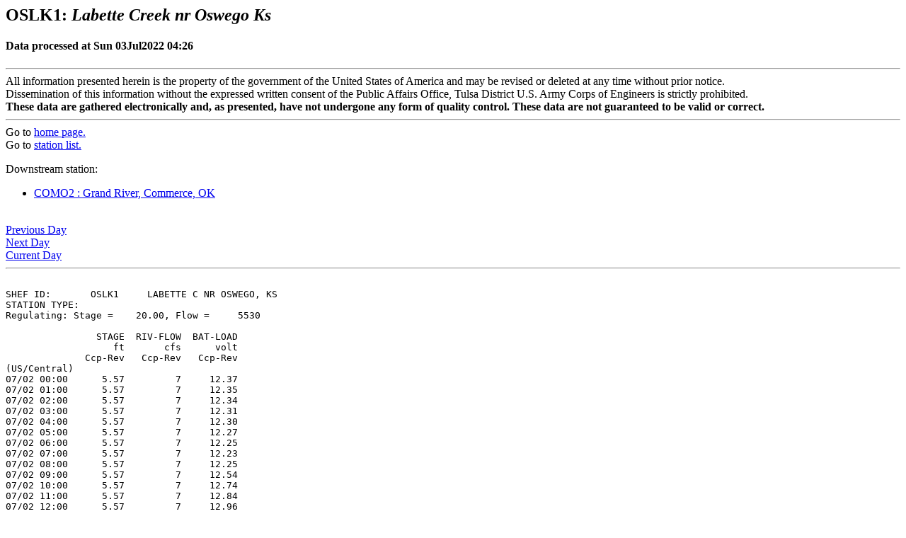

--- FILE ---
content_type: text/html
request_url: https://www.swt-wc.usace.army.mil/webdata/gagedata/OSLK1.20220702.html
body_size: 1254
content:

<HTML lang="en-US">
  <HEAD>
    <TITLE>OSLK1: Labette Creek nr Oswego Ks (tabular)</TITLE>
    <META This file generated by sys.argv[0] on Sun 03Jul2022 04:26>
  </HEAD>
  <BODY>
    <H2>OSLK1: <EM>Labette Creek nr Oswego Ks</EM></H2>
    <H4>Data processed at Sun 03Jul2022 04:26 </H4>
    <HR>
    All information presented herein is the property of the government of the
    United States of America and may be revised or deleted at any time without
    prior notice.
    <BR>
    Dissemination of this information without the expressed written consent of
    the Public Affairs Office, Tulsa District U.S. Army Corps of Engineers is
    strictly prohibited.
    <BR>
    <STRONG>These data are gathered electronically and, as presented, have not
    undergone any form of quality control.  These data are not guaranteed to be
    valid or correct.</STRONG>
    <HR>
    Go to <A HREF=https:\\www.swt-wc.usace.army.mil/>home page.</A>
    <BR>
    Go to <A HREF="../../stations.php">station list.</A>
    <P>
     
        Downstream station:
    <UL>
<LI><A HREF="COMO2.20220702.html">COMO2 : Grand River, Commerce, OK</A></LI>
    </UL>

    <BR>
    <A HREF="OSLK1.20220701.html">Previous Day</A>
    <BR>
    <A HREF="OSLK1.20220703.html">Next Day</A>
    <BR>
    <A HREF="OSLK1.current.html">Current Day</A>
    <HR>
    <PRE>
    
SHEF ID:       OSLK1     LABETTE C NR OSWEGO, KS
STATION TYPE:  
Regulating: Stage =    20.00, Flow =     5530

                STAGE  RIV-FLOW  BAT-LOAD
                   ft       cfs      volt
              Ccp-Rev   Ccp-Rev   Ccp-Rev
(US/Central)
07/02 00:00      5.57         7     12.37
07/02 01:00      5.57         7     12.35
07/02 02:00      5.57         7     12.34
07/02 03:00      5.57         7     12.31
07/02 04:00      5.57         7     12.30
07/02 05:00      5.57         7     12.27
07/02 06:00      5.57         7     12.25
07/02 07:00      5.57         7     12.23
07/02 08:00      5.57         7     12.25
07/02 09:00      5.57         7     12.54
07/02 10:00      5.57         7     12.74
07/02 11:00      5.57         7     12.84
07/02 12:00      5.57         7     12.96
07/02 13:00      5.57         7     13.42
07/02 14:00      5.57         7     13.41
07/02 15:00      5.57         7     13.53
07/02 16:00      5.57         7      ----
07/02 17:00      5.57         7     13.53
07/02 18:00      5.57         7     13.50
07/02 19:00      5.57         7     13.47
07/02 20:00      5.57         7     13.22
07/02 21:00      5.57         7     13.01
07/02 22:00      5.57         7     12.40
07/02 23:00      5.57         7     12.38

    </PRE>
    <HR>
  </BODY>
</HTML>
